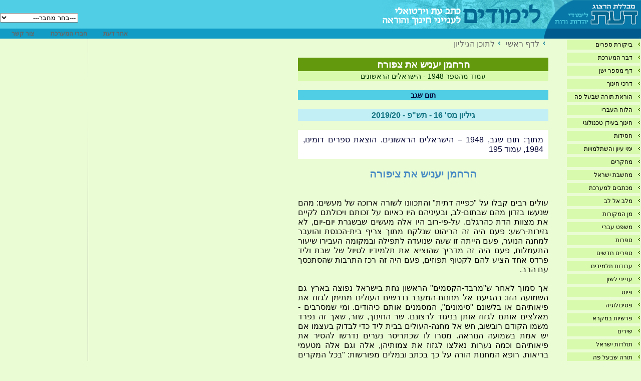

--- FILE ---
content_type: text/html
request_url: https://www.daat.ac.il/daat/ktav_et/maamar.asp?ktavet=2&id=1868
body_size: 6142
content:

<!-- Google tag (gtag.js) -->
<script async src="https://www.googletagmanager.com/gtag/js?id=G-J3T1RSRP9N"></script>
<script>
  window.dataLayer = window.dataLayer || [];
  function gtag(){dataLayer.push(arguments);}
  gtag('js', new Date());

  gtag('config', 'G-J3T1RSRP9N');
</script>
<!-- Global site tag (gtag.js) - Google Analytics -->
<script async src="https://www.googletagmanager.com/gtag/js?id=UA-5141934-1"></script>
<!--<script>
  window.dataLayer = window.dataLayer || [];
  function gtag(){dataLayer.push(arguments);}
  gtag('js', new Date());

  gtag('config', 'UA-5141934-2');
</script>-->

<!-- Google tag (gtag.js) -->
<script async src="https://www.googletagmanager.com/gtag/js?id=G-J3T1RSRP9N"></script>
<script>
  window.dataLayer = window.dataLayer || [];
  function gtag(){dataLayer.push(arguments);}
  gtag('js', new Date());

  gtag('config', 'G-J3T1RSRP9N');
</script>



<HTML>
<HEAD>
<title>
לימודים              - הרחמן יעניש את צפורה
</title>
<link rel="stylesheet" href="ktaet2.css" type="text/css">
<LINK rel="stylesheet" type="text/css" href="maamar2.css">
<meta HTTP-EQUIV="Content-Type" Content="text-html; charset=windows-1255">

</HEAD>

<BODY>
<div align=right dir=rtl>
<SCRIPT ID=clientEventHandlersJS LANGUAGE=javascript>
<!--

function auther_onchange() {
	document.form1.submit()
}

//-->
</SCRIPT>
 
<script language="JavaScript">
<!--
function MM_openBrWindow(theURL,winName,features) { //v2.0
  window.open(theURL,winName,features);
}
//-->
</script>
<link rel="stylesheet" href="ktavet2.css" type="text/css">

 <div dir=rtl>
  <TABLE WIDTH=100% BORDER=0 CELLPADDING=0 CELLSPACING=0>
    <TR> 
      <TD class="toptable1" width="194" rowspan="2"> <a href="http://www.daat.ac.il/"><img src="images/toptable2_05.gif" width=194 height=77 border="0"></a></TD>
      <TD class="toptable2" width="236" rowspan="2"> <a href="http://www.daat.ac.il/daat/ktav_et/index.asp?ktavet=2"><img src="images/toptable2_07.jpg" width=324 height=77 border="0"></a></TD>
      <TD height="57"  colspan="4" valign="bottom"  class="toptable1" style="background-image: url(images/toptable2_01.jpg); background-repeat: no-repeat; background-position: right;"> 
      <div align="left">
	    <form action="auther.asp?ktavet=2" method="POST" id="form1" name="form1" style="font-size:12px">
          <select name=auther  LANGUAGE=javascript onchange="return auther_onchange()">
            <option value=0>---בחר מחבר---</option>
            <option value=258> </option><option value=513>א.ב. יהושע</option><option value=448>אביחיל אליעזר</option><option value=279>אברהמי יעל</option><option value=517>אויערבך משה</option><option value=466>אידל שושנה</option><option value=467>אידל שושנה</option><option value=249>איזנברג יהודה</option><option value=514>איזקס שרה זמירה</option><option value=257>אילוז שירה</option><option value=493>אילון אורנה</option><option value=479>אילן משה</option><option value=471>אלחריזי יהודה</option><option value=413>אלטשולר אליעזר</option><option value=269>אלסטר ברוך</option><option value=297>אסולין אוריאל</option><option value=511>ארזי אריה</option><option value=281>אריאל עזריאל</option><option value=465>אשכנזי לאה</option><option value=474>בונן-אלק הודיה</option><option value=275>בורנשטיין אריה </option><option value=445>ביטון שולי י.</option><option value=409>בירנבוים רננה</option><option value=545>בכר שלמה</option><option value=546>בכר שלמה</option><option value=539>בלוק עזרא</option><option value=389>בלס משה</option><option value=492>בן זכאי ירון</option><option value=523>בק אהרן</option><option value=266>בר אילן טוביה</option><option value=497>בר סתו פלט</option><option value=549>ברזילי יעקב</option><option value=254>ברנד ישראל</option><option value=522>ברנשטיין יונתן</option><option value=332>בשן איתי</option><option value=302>גבריאל גרסיה מרקז</option><option value=364>גודמן יונה</option><option value=531>גולדברג מתן</option><option value=507>גולדמן גבריאל</option><option value=390>גולדנברג ערן</option><option value=286>גלמן אביגיל</option><option value=391>גרוס מאיר</option><option value=473>גרוסברג אשר</option><option value=510>גרין אברהם יצחק</option><option value=325>דוד עודד</option><option value=331>דומוביץ עמירם</option><option value=277>דור יונינה</option><option value=484>דורי ניצה</option><option value=411>הבלין ש"ז</option><option value=362>היון אליעזר</option><option value=278>המערכת</option><option value=400>הקשר רותם</option><option value=407>הראל יצחק</option><option value=502>הרוניאן עמנואל</option><option value=537>וורמסר יוני</option><option value=453>וזנה יצחק ליאור</option><option value=298>ויגודה מכאל</option><option value=480>וילק שלמה</option><option value=554>וינרוט אבי</option><option value=360>ויס אביעזר</option><option value=515>ויתקון אסתר</option><option value=458>ולדמן שולמית</option><option value=490>ולר שולמית</option><option value=544>ועקנין רפי</option><option value=262>ורדיגר תמר</option><option value=412>זגלמן אורית</option><option value=377>זיו אמיתי</option><option value=482>זילברנגל הראל</option><option value=462>זלכה יפה</option><option value=516>זמיר יצחק</option><option value=382>זקס ד"ר משה</option><option value=365>חזות גבריאל</option><option value=444>חיים פור אילן</option><option value=375>חלואני שושנה</option><option value=405>חן יובל</option><option value=498>חקק בלפור</option><option value=499>חקק הרצל</option><option value=437>טל שרון</option><option value=255>טמיר ערן</option><option value=460>יאול אפרים</option><option value=361>יוסוב שלום מירי</option><option value=501>יוסקוביץ יוסף מיכאל</option><option value=366>יושקובסקי מרדכי</option><option value=300>יסלזון אליעזר</option><option value=552>יעקבי שי</option><option value=556>יעקובי אביטל</option><option value=443>יפין יצחק</option><option value=518>כהן גבריאל ח'</option><option value=270>כהן הרב דוד חי</option><option value=399>כי טוב אליהו</option><option value=450>כץ ישראל</option><option value=256>לא ידוע</option><option value=447>לביא דובב</option><option value=388>להמן דניאל</option><option value=428>לויליכט ישראל</option><option value=282>לוין דינה</option><option value=442>לוין יעל</option><option value=374>לוין תמר</option><option value=267>לוינגר יעקב</option><option value=486>לורברבוים אברהם</option><option value=532>לורברבוים חבצלת</option><option value=350>ליפשיץ אברהם</option><option value=469>ליפשיץ הרב ישראל</option><option value=363>לנדאו דב</option><option value=541>לפידות יהודה</option><option value=540>לפידות יהודה</option><option value=476>לשם יהורם</option><option value=495>מאיר יהודה</option><option value=423>מאלי אסף</option><option value=446>מדר רחל</option><option value=550>מוניץ אברהם</option><option value=535>מונתה אכסל</option><option value=553>מועלם שלומי</option><option value=472>מייטליס יצחק</option><option value=488>מלחי אסתר</option><option value=422>מלכה אודי</option><option value=504>מקרנקו סמיונוביץ</option><option value=322>משגב חגי</option><option value=283>נגר רבקה</option><option value=367>נדיבי אילה</option><option value=335>נויבירט אוריאל</option><option value=434>נוסבוים רפי</option><option value=478>נחשון נתנאל שמחה</option><option value=454>ניות חן ציון</option><option value=487>נתן-צוטרין חוה</option><option value=481>סולוביציק אליהו</option><option value=287>סולוביצ'יק הרב יוסף דוב</option><option value=408>סולומונוביץ'-אסנין</option><option value=347>סטשבסקי יואב</option><option value=496>סמט אורי</option><option value=529>סמט דב</option><option value=449>ספטי חיים</option><option value=315>עופר איתן</option><option value=489>עופר רחל</option><option value=406>עיטם אוריאל</option><option value=321>עציון יעקב</option><option value=259>פוזן רפאל בנימין</option><option value=346>פיקסלר יאיר</option><option value=463>פישר אורי בצלאל</option><option value=379>פישרמן שרגא</option><option value=438>פלס ירון</option><option value=368>פנסטרהיים גדליהו</option><option value=503>פרידמן מילטון</option><option value=264>פרינץ אבישי</option><option value=436>פרנק אוריאל</option><option value=456>פרנקל יחזקאל</option><option value=348>צוקרמן ידידיה</option><option value=378>ציפור משה</option><option value=468>קאפח אסתר</option><option value=280>קאפח יוחנן</option><option value=425>קהלני בניה</option><option value=328>קוסמן אדמיאל</option><option value=505>קורצ'אק יאנוש</option><option value=253>קליין שמעון</option><option value=420>קלרמן אביחי</option><option value=506>קמחי דב</option><option value=521>קנדלשיין שלמה</option><option value=555>קניאל שלמה</option><option value=285>קראוס יצחק</option><option value=542>קרליבך עזריאל</option><option value=345>ראב משה</option><option value=316>רוזנברג יהושע מנחם</option><option value=464>רוזנברג פזית בן-אב</option><option value=333>רוזנטור פולינה</option><option value=276>רחמן יוספה </option><option value=461>רייסקין שלומי</option><option value=459>שבט ארי יצחק</option><option value=508>שגב תום</option><option value=509>שגב תום</option><option value=500>שויצקי צפורה</option><option value=410>שטראוס יאיר</option><option value=351>שילה דניאל</option><option value=536>שילה שמואל</option><option value=525>שמיר זיוה</option><option value=376>שמעון גתית</option><option value=263>שנהב שמואל</option><option value=260>שנוולד מלכה</option><option value=301>שר שלום רחמים</option><option value=265>שרלו אלקנה</option><option value=494>שרעבי יוסף</option><option value=421>ששון רחל</option>
          </select>
          <!--input type="submit" value=">>" id=submit1 name=submit1 style="background-image:url('search.gif'); width=20px;"-->
      </form></div></TD>
    
    </TR>
      <td height="20"  class="toptable2">&nbsp;</td>
      <td height="20"  class="toptable2" align="center" width="90"><a href="http://www.daat.ac.il/" class="menuw" style='text-decoration:none; color: #666666;'><font style="font-size:12px"><b>אתר 
        דעת</b></font></a></td>
      <td height="20"  class="toptable2" align="center" width="95"><a href="javascript:void(0)" class="menuw" style='text-decoration:none; color: #666666;' onClick="MM_openBrWindow('about.asp?ktavet=2','about','width=230,height=200')"><font style="font-size:12px"><b>חברי המערכת</b></font> </a></td>
      <td height="20"  class="toptable2" align="center" width="90"><a href="mailto:daat@daat.ac.il" class="menuw" style='text-decoration:none; color: #666666;'><font style="font-size:12px"><b>צור 
        קשר</b></font></a></td>
    </tr>
  </TABLE>

 
</div>
<table width=100% cellspacing=0 cellpadding=0 border=0 bordercolor=pink>
    <tr> 
      <!-- רשימת הנושאים -->
      <td valign=top width=100 rowspan="7"> 
             <table style="BORDER-TOP-WIDTH: 0px; BORDER-LEFT-WIDTH: 0px; BORDER-BOTTOM-WIDTH: 0px; WIDTH: 150; BORDER-RIGHT-WIDTH: 0px" 
            cellspacing=2 cellpadding=0 border=0 bordercolor=red>
                <tr> 
                  <td> 
              <table width=100% bgcolor='#D8FAAD' border=0 class=table onMouseOver="this.bgColor='#ffffff'" onMouseOut="this.bgColor='#D8FAAD'" cellspacing=0 cellpadding=0 width=100% bgcolor='#D8FAAD' border=0><tr valign=top> <td width=15 valign=middle><img src=images/arrow_blue2.gif border=0></td><td class=sitetext><a href=category.asp?ktavet=2&id1=54  style='text-decoration:none; color:black; vlink:red;'>ביקורת ספרים</a></td></tr></table><table><tr><td></td></tr></table><table width=100% bgcolor='#D8FAAD' border=0 class=table onMouseOver="this.bgColor='#ffffff'" onMouseOut="this.bgColor='#D8FAAD'" cellspacing=0 cellpadding=0 width=100% bgcolor='#D8FAAD' border=0><tr valign=top> <td width=15 valign=middle><img src=images/arrow_blue2.gif border=0></td><td class=sitetext><a href=category.asp?ktavet=2&id1=27  style='text-decoration:none; color:black; vlink:red;'>דבר המערכת</a></td></tr></table><table><tr><td></td></tr></table><table width=100% bgcolor='#D8FAAD' border=0 class=table onMouseOver="this.bgColor='#ffffff'" onMouseOut="this.bgColor='#D8FAAD'" cellspacing=0 cellpadding=0 width=100% bgcolor='#D8FAAD' border=0><tr valign=top> <td width=15 valign=middle><img src=images/arrow_blue2.gif border=0></td><td class=sitetext><a href=category.asp?ktavet=2&id1=59  style='text-decoration:none; color:black; vlink:red;'>דף מספר ישן</a></td></tr></table><table><tr><td></td></tr></table><table width=100% bgcolor='#D8FAAD' border=0 class=table onMouseOver="this.bgColor='#ffffff'" onMouseOut="this.bgColor='#D8FAAD'" cellspacing=0 cellpadding=0 width=100% bgcolor='#D8FAAD' border=0><tr valign=top> <td width=15 valign=middle><img src=images/arrow_blue2.gif border=0></td><td class=sitetext><a href=category.asp?ktavet=2&id1=38  style='text-decoration:none; color:black; vlink:red;'>דרכי חינוך</a></td></tr></table><table><tr><td></td></tr></table><table width=100% bgcolor='#D8FAAD' border=0 class=table onMouseOver="this.bgColor='#ffffff'" onMouseOut="this.bgColor='#D8FAAD'" cellspacing=0 cellpadding=0 width=100% bgcolor='#D8FAAD' border=0><tr valign=top> <td width=15 valign=middle><img src=images/arrow_blue2.gif border=0></td><td class=sitetext><a href=category.asp?ktavet=2&id1=43  style='text-decoration:none; color:black; vlink:red;'>הוראת תורה שבעל פה</a></td></tr></table><table><tr><td></td></tr></table><table width=100% bgcolor='#D8FAAD' border=0 class=table onMouseOver="this.bgColor='#ffffff'" onMouseOut="this.bgColor='#D8FAAD'" cellspacing=0 cellpadding=0 width=100% bgcolor='#D8FAAD' border=0><tr valign=top> <td width=15 valign=middle><img src=images/arrow_blue2.gif border=0></td><td class=sitetext><a href=category.asp?ktavet=2&id1=57  style='text-decoration:none; color:black; vlink:red;'>הלוח העברי</a></td></tr></table><table><tr><td></td></tr></table><table width=100% bgcolor='#D8FAAD' border=0 class=table onMouseOver="this.bgColor='#ffffff'" onMouseOut="this.bgColor='#D8FAAD'" cellspacing=0 cellpadding=0 width=100% bgcolor='#D8FAAD' border=0><tr valign=top> <td width=15 valign=middle><img src=images/arrow_blue2.gif border=0></td><td class=sitetext><a href=category.asp?ktavet=2&id1=49  style='text-decoration:none; color:black; vlink:red;'>חינוך בעידן טכנולוגי</a></td></tr></table><table><tr><td></td></tr></table><table width=100% bgcolor='#D8FAAD' border=0 class=table onMouseOver="this.bgColor='#ffffff'" onMouseOut="this.bgColor='#D8FAAD'" cellspacing=0 cellpadding=0 width=100% bgcolor='#D8FAAD' border=0><tr valign=top> <td width=15 valign=middle><img src=images/arrow_blue2.gif border=0></td><td class=sitetext><a href=category.asp?ktavet=2&id1=35  style='text-decoration:none; color:black; vlink:red;'>חסידות</a></td></tr></table><table><tr><td></td></tr></table><table width=100% bgcolor='#D8FAAD' border=0 class=table onMouseOver="this.bgColor='#ffffff'" onMouseOut="this.bgColor='#D8FAAD'" cellspacing=0 cellpadding=0 width=100% bgcolor='#D8FAAD' border=0><tr valign=top> <td width=15 valign=middle><img src=images/arrow_blue2.gif border=0></td><td class=sitetext><a href=category.asp?ktavet=2&id1=30  style='text-decoration:none; color:black; vlink:red;'>ימי עיון והשתלמויות</a></td></tr></table><table><tr><td></td></tr></table><table width=100% bgcolor='#D8FAAD' border=0 class=table onMouseOver="this.bgColor='#ffffff'" onMouseOut="this.bgColor='#D8FAAD'" cellspacing=0 cellpadding=0 width=100% bgcolor='#D8FAAD' border=0><tr valign=top> <td width=15 valign=middle><img src=images/arrow_blue2.gif border=0></td><td class=sitetext><a href=category.asp?ktavet=2&id1=31  style='text-decoration:none; color:black; vlink:red;'>מחקרים</a></td></tr></table><table><tr><td></td></tr></table><table width=100% bgcolor='#D8FAAD' border=0 class=table onMouseOver="this.bgColor='#ffffff'" onMouseOut="this.bgColor='#D8FAAD'" cellspacing=0 cellpadding=0 width=100% bgcolor='#D8FAAD' border=0><tr valign=top> <td width=15 valign=middle><img src=images/arrow_blue2.gif border=0></td><td class=sitetext><a href=category.asp?ktavet=2&id1=48  style='text-decoration:none; color:black; vlink:red;'>מחשבת ישראל</a></td></tr></table><table><tr><td></td></tr></table><table width=100% bgcolor='#D8FAAD' border=0 class=table onMouseOver="this.bgColor='#ffffff'" onMouseOut="this.bgColor='#D8FAAD'" cellspacing=0 cellpadding=0 width=100% bgcolor='#D8FAAD' border=0><tr valign=top> <td width=15 valign=middle><img src=images/arrow_blue2.gif border=0></td><td class=sitetext><a href=category.asp?ktavet=2&id1=34  style='text-decoration:none; color:black; vlink:red;'>מכתבים למערכת</a></td></tr></table><table><tr><td></td></tr></table><table width=100% bgcolor='#D8FAAD' border=0 class=table onMouseOver="this.bgColor='#ffffff'" onMouseOut="this.bgColor='#D8FAAD'" cellspacing=0 cellpadding=0 width=100% bgcolor='#D8FAAD' border=0><tr valign=top> <td width=15 valign=middle><img src=images/arrow_blue2.gif border=0></td><td class=sitetext><a href=category.asp?ktavet=2&id1=32  style='text-decoration:none; color:black; vlink:red;'>מלב אל לב</a></td></tr></table><table><tr><td></td></tr></table><table width=100% bgcolor='#D8FAAD' border=0 class=table onMouseOver="this.bgColor='#ffffff'" onMouseOut="this.bgColor='#D8FAAD'" cellspacing=0 cellpadding=0 width=100% bgcolor='#D8FAAD' border=0><tr valign=top> <td width=15 valign=middle><img src=images/arrow_blue2.gif border=0></td><td class=sitetext><a href=category.asp?ktavet=2&id1=33  style='text-decoration:none; color:black; vlink:red;'>מן המקורות</a></td></tr></table><table><tr><td></td></tr></table><table width=100% bgcolor='#D8FAAD' border=0 class=table onMouseOver="this.bgColor='#ffffff'" onMouseOut="this.bgColor='#D8FAAD'" cellspacing=0 cellpadding=0 width=100% bgcolor='#D8FAAD' border=0><tr valign=top> <td width=15 valign=middle><img src=images/arrow_blue2.gif border=0></td><td class=sitetext><a href=category.asp?ktavet=2&id1=60  style='text-decoration:none; color:black; vlink:red;'>משפט עברי</a></td></tr></table><table><tr><td></td></tr></table><table width=100% bgcolor='#D8FAAD' border=0 class=table onMouseOver="this.bgColor='#ffffff'" onMouseOut="this.bgColor='#D8FAAD'" cellspacing=0 cellpadding=0 width=100% bgcolor='#D8FAAD' border=0><tr valign=top> <td width=15 valign=middle><img src=images/arrow_blue2.gif border=0></td><td class=sitetext><a href=category.asp?ktavet=2&id1=51  style='text-decoration:none; color:black; vlink:red;'>ספרות</a></td></tr></table><table><tr><td></td></tr></table><table width=100% bgcolor='#D8FAAD' border=0 class=table onMouseOver="this.bgColor='#ffffff'" onMouseOut="this.bgColor='#D8FAAD'" cellspacing=0 cellpadding=0 width=100% bgcolor='#D8FAAD' border=0><tr valign=top> <td width=15 valign=middle><img src=images/arrow_blue2.gif border=0></td><td class=sitetext><a href=category.asp?ktavet=2&id1=37  style='text-decoration:none; color:black; vlink:red;'>ספרים חדשים</a></td></tr></table><table><tr><td></td></tr></table><table width=100% bgcolor='#D8FAAD' border=0 class=table onMouseOver="this.bgColor='#ffffff'" onMouseOut="this.bgColor='#D8FAAD'" cellspacing=0 cellpadding=0 width=100% bgcolor='#D8FAAD' border=0><tr valign=top> <td width=15 valign=middle><img src=images/arrow_blue2.gif border=0></td><td class=sitetext><a href=category.asp?ktavet=2&id1=46  style='text-decoration:none; color:black; vlink:red;'>עבודות תלמידים</a></td></tr></table><table><tr><td></td></tr></table><table width=100% bgcolor='#D8FAAD' border=0 class=table onMouseOver="this.bgColor='#ffffff'" onMouseOut="this.bgColor='#D8FAAD'" cellspacing=0 cellpadding=0 width=100% bgcolor='#D8FAAD' border=0><tr valign=top> <td width=15 valign=middle><img src=images/arrow_blue2.gif border=0></td><td class=sitetext><a href=category.asp?ktavet=2&id1=39  style='text-decoration:none; color:black; vlink:red;'>ענייני לשון</a></td></tr></table><table><tr><td></td></tr></table><table width=100% bgcolor='#D8FAAD' border=0 class=table onMouseOver="this.bgColor='#ffffff'" onMouseOut="this.bgColor='#D8FAAD'" cellspacing=0 cellpadding=0 width=100% bgcolor='#D8FAAD' border=0><tr valign=top> <td width=15 valign=middle><img src=images/arrow_blue2.gif border=0></td><td class=sitetext><a href=category.asp?ktavet=2&id1=44  style='text-decoration:none; color:black; vlink:red;'>פיוט</a></td></tr></table><table><tr><td></td></tr></table><table width=100% bgcolor='#D8FAAD' border=0 class=table onMouseOver="this.bgColor='#ffffff'" onMouseOut="this.bgColor='#D8FAAD'" cellspacing=0 cellpadding=0 width=100% bgcolor='#D8FAAD' border=0><tr valign=top> <td width=15 valign=middle><img src=images/arrow_blue2.gif border=0></td><td class=sitetext><a href=category.asp?ktavet=2&id1=53  style='text-decoration:none; color:black; vlink:red;'>פסיכולוגיה</a></td></tr></table><table><tr><td></td></tr></table><table width=100% bgcolor='#D8FAAD' border=0 class=table onMouseOver="this.bgColor='#ffffff'" onMouseOut="this.bgColor='#D8FAAD'" cellspacing=0 cellpadding=0 width=100% bgcolor='#D8FAAD' border=0><tr valign=top> <td width=15 valign=middle><img src=images/arrow_blue2.gif border=0></td><td class=sitetext><a href=category.asp?ktavet=2&id1=28  style='text-decoration:none; color:black; vlink:red;'>פרשיות במקרא</a></td></tr></table><table><tr><td></td></tr></table><table width=100% bgcolor='#D8FAAD' border=0 class=table onMouseOver="this.bgColor='#ffffff'" onMouseOut="this.bgColor='#D8FAAD'" cellspacing=0 cellpadding=0 width=100% bgcolor='#D8FAAD' border=0><tr valign=top> <td width=15 valign=middle><img src=images/arrow_blue2.gif border=0></td><td class=sitetext><a href=category.asp?ktavet=2&id1=52  style='text-decoration:none; color:black; vlink:red;'>שירים</a></td></tr></table><table><tr><td></td></tr></table><table width=100% bgcolor='#D8FAAD' border=0 class=table onMouseOver="this.bgColor='#ffffff'" onMouseOut="this.bgColor='#D8FAAD'" cellspacing=0 cellpadding=0 width=100% bgcolor='#D8FAAD' border=0><tr valign=top> <td width=15 valign=middle><img src=images/arrow_blue2.gif border=0></td><td class=sitetext><a href=category.asp?ktavet=2&id1=55  style='text-decoration:none; color:black; vlink:red;'>תולדות ישראל</a></td></tr></table><table><tr><td></td></tr></table><table width=100% bgcolor='#D8FAAD' border=0 class=table onMouseOver="this.bgColor='#ffffff'" onMouseOut="this.bgColor='#D8FAAD'" cellspacing=0 cellpadding=0 width=100% bgcolor='#D8FAAD' border=0><tr valign=top> <td width=15 valign=middle><img src=images/arrow_blue2.gif border=0></td><td class=sitetext><a href=category.asp?ktavet=2&id1=42  style='text-decoration:none; color:black; vlink:red;'>תורה שבעל פה</a></td></tr></table><table><tr><td></td></tr></table><table width=100% bgcolor='#D8FAAD' border=0 class=table onMouseOver="this.bgColor='#ffffff'" onMouseOut="this.bgColor='#D8FAAD'" cellspacing=0 cellpadding=0 width=100% bgcolor='#D8FAAD' border=0><tr valign=top> <td width=15 valign=middle><img src=images/arrow_blue2.gif border=0></td><td class=sitetext><a href=category.asp?ktavet=2&id1=50  style='text-decoration:none; color:black; vlink:red;'>תמונות וצילומים</a></td></tr></table><table><tr><td></td></tr></table><table width=100% bgcolor='#D8FAAD' border=0 class=table onMouseOver="this.bgColor='#ffffff'" onMouseOut="this.bgColor='#D8FAAD'" cellspacing=0 cellpadding=0 width=100% bgcolor='#D8FAAD' border=0><tr valign=top> <td width=15 valign=middle><img src=images/arrow_blue2.gif border=0></td><td class=sitetext><a href=category.asp?ktavet=2&id1=29  style='text-decoration:none; color:black; vlink:red;'>תנ"ך - לימודו והוראתו</a></td></tr></table><table><tr><td></td></tr></table><table width=100% bgcolor='#D8FAAD' border=0 class=table onMouseOver="this.bgColor='#ffffff'" onMouseOut="this.bgColor='#D8FAAD'" cellspacing=0 cellpadding=0 width=100% bgcolor='#D8FAAD' border=0><tr valign=top> <td width=15 valign=middle><img src=images/arrow_blue2.gif border=0></td><td class=sitetext><a href=category.asp?ktavet=2&id1=36  style='text-decoration:none; color:black; vlink:red;'>תפוצות ישראל</a></td></tr></table><table><tr><td></td></tr></table><table width=100% bgcolor='#D8FAAD' border=0 class=table onMouseOver="this.bgColor='#ffffff'" onMouseOut="this.bgColor='#D8FAAD'" cellspacing=0 cellpadding=0 width=100% bgcolor='#D8FAAD' border=0><tr valign=top> <td width=15 valign=middle><img src=images/arrow_blue2.gif border=0></td><td class=sitetext><a href=category.asp?ktavet=2&id1=58  style='text-decoration:none; color:black; vlink:red;'>תפילה</a></td></tr></table><table><tr><td></td></tr></table>
  </td></tr></table>

      <!-- סוף תפריט צד-->
      </td>
      <td class=verdots valign=top  rowspan="7" > <img height=1  src="images/spacer.gif"> 
        <!-- body -->
       
	  <div style="width:500; PADDING-right:15px;>
      <span class="12text">
         <img hspace="7" src="images/arrow_blueb2.gif"><a href="index.asp?ktavet=2" style='text-decoration: none;'><font color="#666666">לדף ראשי</font> </a>
         <img hspace="7" src="images/arrow_blueb2.gif"><a href="category.asp?gilayon=78&ktavet=2&id1=0" style='text-decoration:none;'><font color="#666666">לתוכן הגיליון</font></a>
      </span> <br><br>
      <div id=title1 align=center>
הרחמן יעניש את צפורה
</div>
<div id=title2 align=center>עמוד מהספר 1948 - הישראלים הראשונים</div><br><div id=auther align=center>תום שגב</div><br><div id=gilayon align=center>גיליון מס' 16 - תש"פ - 2019/20</div><br><div id=summary style='text-align:justify;'>מתוך: תום שגב, 1948 – הישראלים הראשונים. הוצאת ספרים דומינו, 1984, עמוד 195   <br>
</div><br><div style='text-align:justify;'><div id="koteret0" align="center">הרחמן יעניש את ציפורה </div><br>
<br>
עולים רבים קבלו על "כפייה דתית" והתכוונו לשורה ארוכה של מעשים: מהם שנעשו בזדון מהם שבתום-לב, ובעיניהם היו כאיום על זכותם ויכולתם ‏לקיים את מצוות הדת כהרגלם. על-פי-רוב היו אלה מעשים שבשגרת יום-יום, לא גזירות-רשע: פעם היה זה הריהוט שנלקח מתוך צריף בית-הכנסת והועבר למחנה הנוער, פעם הייתה זו שעה שנועדה לתפילה  ובמקומה העבירו שיעור התעמלות, פעם היה זה מדריך שהוציא את תלמידיו  לטיול של שבת וליד פרדס אחד הציע להם לקטוף תפוזים, פעם היה זה רכז  התרבות שהסתכסך עם הרב. <br>
<br>
אך סמוך לאחר ש"מרבד-הקסמים" הראשון נחת בישראל נפוצה בארץ גם השמועה הזו: בהגיעם אל מחנות-המעבר  נדרשים העולים מתימן לגזוז את פיאותיהם או בלשונם "סימונים", המסמנים ‏אותם כיהודים. ומי שמסרבים - מאלצים אותם לגזוז אותן בניגוד לרצונם.  שר החינוך, שזר, שאך זה נפרד משמו הקודם רובשוב, חש אל מחנה-העולים ‏בבית ליד כדי לבדוק בעצמו אם יש אמת בשמועה הנוראה. מסרו לו  שכתריסר נערים נדרשו להסיר את פיאותיהם וכמה נערות נאלצו לגזוז את  צמותיהן, אלה וגם אלה מטעמי בריאות. רופא המחנות הורה על כך בכתב ‏‏ובמלים מפורשות: "בכל המקרים שהאחות תקבע מחלת עור ושערות  מידבקת, אנו נמצאים בהכרח לספר את השערות, בלי להתחשב בכל  הנימוקים הדתיים, זאת אומרת שהתספורת תכלול גם את הפיאות, אחרת לא  יכולים להתגבר על ההדבקה".  ‏במחנות אחדים העריכו שכ  60%-‏מהילדים,  ואולי יותר, נגועים במחלות כאלה. שזר קיבל את ההסבר, אך אחר-כך  התברר שהוטעה: הסרת הפיאות אכן הונהגה בכמה מחנות כשיטה. <br>
<br>
‏הפרשה חוללה סערת רוחות, וכדי לרצות את שרי החזית הדתית החליטה  הממשלה למנות ועדת חקירה, כמה מממצאיה היו מפוקפקים, אך כשביקרו  במחנות-העולים שמעו חבריה סיפורים קורעי-לב: מעשה בנער אשר נשלח  למספרה מיד לאחר הגיעו למחנה, "בא לספר ואמר שיספר ראשו ולא  פאותיו", נזכר דודו אחר-כך: "אמר לו לא צריך פיאות, עשה התספורת שלא  ברשותו והוא היה בוכה". נער אחר, אשר סירב להזדהות בשמו מחשש  שיתנכלו לו, סיפר כיצד הסירו את פאותיו בכוח: "אחד החזיק - אחד גזז".<br>
<br>
שאול שרעבי ממחנה הנוער בבית ליד העיד: "...המדריכה הלכה למחנה ב',  הביאה משם ספר ואמרה: תספר הילדים, אמרתי את הפיאות לא, אמרה: אין  צורך בארץ-ישראל בפיאות. השאירו לנו קצת בלורית מסביב לראש, לא  ראיתי כינים ומחלות (...) אמרתי זה אסור, אמרה זה מותר", גם סעדיה יהודה  אברהם היה תלמיד בכיתתה של המדריכה ההיא, צפורה זהבי שמה, סיפר  הוא: "צפורה הביאה גלח ממחנה ב' ואמרה: כל מי שרוצה ללכת לטיול שיגזוז  הפיאות, גזזו לחמישה ילדים, לי לא היו שערות ולא גזזו לי, רק הפיאות,  "צפורה אמרה לי: אם לא תגזוז - אסלק אותך (...)".<br>
<br>
 ‏זהבי הודתה שהביאה  את הספר, אך טענה שעשתה זאת מטעמים רפואיים, בתשובה לשאלה אישרה  אמנם שהילדים לא נבדקו קודם בידי רופא או אחות. המדריכה טענה שלא  איימה על הילדים ואף לא שידלה אותם להסתפר. גם מדריכים אחרים הכחישו  את הדבר, אך ועדת פרומקין שמעה נערים רבים וכולם אמרו שפיאותיהם  קוצצו בניגוד לרצונם. באחד ממוסדות הילדים שמעו אותם מוסיפים משלהם  לברכת המזון: <span id="koteret2">"הרחמן יעניש את צפורה"</span>, נראה שתפילתם נשמעה: בעקבות  פרסום מסקנות הוועדה - פוטרה זהבי מעבודתה.<br>
<br>
<br>
<br>
</div><br><div align=center><img src="images/zipora-21-6-20.JPG"  width=300></div><br><div align=center id=picture_text>הדף שצוטט מתוך הספר</div>
       
</div><br><br>
      <!-- end body -->
      <td valign=top align=right width=160 style="PADDING-right:15px;">
	  <br>
      <font size=-1>
      </font>
        <br><br>
        
           
            
          
        
      </td>
    </tr>
    </table>
</div>
</BODY>
</HTML>


--- FILE ---
content_type: text/css
request_url: https://www.daat.ac.il/daat/ktav_et/maamar2.css
body_size: 523
content:
BODY
{
	LINE-HEIGHT: 140%;
	FONT-WEIGHT: bolder;
	FONT-SIZE: 120%;
	FONT-FAMILY: Arial, Helvetica, sans-serif;
	BACKGROUND-COLOR: #eafcd4
}
#title1
{
	BORDER-RIGHT: #ffffff 1px;
	PADDING-RIGHT: 5px;
	BORDER-TOP: #ffffff 5px;
	PADDING-LEFT: 5px;
	FONT-WEIGHT: bold;
	FONT-SIZE: 120%;
	PADDING-BOTTOM: 2px;
	BORDER-LEFT: #0b7ea3 1px;
	COLOR: #ffffff;
	PADDING-TOP: 2px;
	BORDER-BOTTOM: #0b7ea3 1px;
	FONT-FAMILY: Arial, Helvetica, sans-serif;
	BACKGROUND-COLOR: #63990C
}
#title2
{
	BORDER-RIGHT: #ffffff 1px;
	PADDING-RIGHT: 5px;
	BORDER-TOP: #ffffff 5px;
	PADDING-LEFT: 5px;
	FONT-WEIGHT: normal;
	FONT-SIZE: 90%;
	PADDING-BOTTOM: 2px;
	BORDER-LEFT: #0b7ea3 1px;
	COLOR: #003300;
	PADDING-TOP: 2px;
	BORDER-BOTTOM: #0b7ea3 1px;
	FONT-FAMILY: Arial, Helvetica, sans-serif;
	BACKGROUND-COLOR: #D8FAAD
}
#gilayon
{
	BORDER-RIGHT: #ffffff 1px;
	PADDING-RIGHT: 5px;
	BORDER-TOP: #ffffff 5px;
	PADDING-LEFT: 5px;
	FONT-WEIGHT: bold;
	FONT-SIZE: 100%;
	PADDING-BOTTOM: 2px;
	BORDER-LEFT: #0b7ea3 1px;
	COLOR: #137482;
	PADDING-TOP: 2px;
	BORDER-BOTTOM: #0b7ea3 1px;
	FONT-FAMILY: Arial, Helvetica, sans-serif;
	BACKGROUND-COLOR: #C2EEF5
}
#hadgasha
{
    FONT-WEIGHT: bold;
    COLOR: #61be4c
}
BLOCKQUOTE
{
    COLOR: #000099
}
#auther
{
	BORDER-RIGHT: #ffffff 1px;
	PADDING-RIGHT: 5px;
	BORDER-TOP: #ffffff 5px;
	PADDING-LEFT: 5px;
	FONT-WEIGHT: bold;
	FONT-SIZE: 90%;
	PADDING-BOTTOM: 2px;
	BORDER-LEFT: #0b7ea3 1px;
	COLOR: #000033;
	PADDING-TOP: 2px;
	BORDER-BOTTOM: #0b7ea3 1px;
	FONT-FAMILY: Arial, Helvetica, sans-serif;
	BACKGROUND-COLOR: #4FCEE5
}
#summary
{
	BORDER-RIGHT: #999999 0px solid;
	PADDING-RIGHT: 10px;
	BORDER-TOP: #999999 0px solid;
	PADDING-LEFT: 10px;
	FONT-SIZE: 100%;
	PADDING-BOTTOM: 10px;
	BORDER-LEFT: #999999 0px solid;
	COLOR: #000033;
	PADDING-TOP: 10px;
	BORDER-BOTTOM: #999999 0px solid;
	FONT-FAMILY: Arial, Helvetica, sans-serif;
	BACKGROUND-COLOR: #FFFFFF
}
#koteret0
{
    FONT-WEIGHT: bold;
    FONT-SIZE: 130%;
    COLOR: #488bc4;
    TEXT-ALIGN: center;
    align: center
}
#koteret1
{
    FONT-WEIGHT: bold;
    FONT-SIZE: 120%;
    COLOR: #000099
}
#koteret2
{
    FONT-WEIGHT: bold;
    FONT-SIZE: 110%;
    COLOR: #c9830a;
    TEXT-ALIGN: center
}
#koteret3
{
    FONT-WEIGHT: bold;
    COLOR: #9d690e;
    TEXT-ALIGN: center
}
#hearot
{
    FONT-WEIGHT: bold;
    FONT-SIZE: 110%;
    COLOR: #7700aa
}
#pink1
{
    COLOR: #1e6eb3
}
#num
{
    FONT-WEIGHT: bold;
    COLOR: #cc0066
}
#red1
{
    COLOR: #006400
}
#picture_text
{
    FONT-SIZE: 90%
}
#pic_text
{
    FONT-SIZE: 80%
}
#side_text
{
    FONT-WEIGHT: bold;
    FONT-SIZE: 120%;
    COLOR: #660000;
    FONT-STYLE: italic
}
SUP
{
    FONT-SIZE: 70%
}


--- FILE ---
content_type: text/css
request_url: https://www.daat.ac.il/daat/ktav_et/ktavet2.css
body_size: 1117
content:
BODY
{
	MARGIN: 0px;
	FONT-WEIGHT: normal;
	FONT-FAMILY: Arial, Helvetica, sans-serif;
	font-size: 120%;
	background-color: #eafcd4;
}
#shir
{
	FONT-FAMILY: Narkisim, serif;
	LINE-HEIGHT: 150%;
}

H1
{
    PADDING-RIGHT: 5px;
    PADDING-LEFT: 5px;
    FONT-SIZE: 18px;
    PADDING-BOTTOM: 4px;
    COLOR: #ffffff;
    PADDING-TOP: 1px;
    FONT-FAMILY: Arial, Helvetica, sans-serif;
    BACKGROUND-COLOR: #67ABC6;
}
H2
{
    PADDING-RIGHT: 5px;
    PADDING-LEFT: 5px;
    FONT-SIZE: 14px;
    PADDING-BOTTOM: 4px;
    COLOR: #111174;
    PADDING-TOP: 1px;
    FONT-FAMILY: Arial, Helvetica, sans-serif;
    BACKGROUND-COLOR: #bde0e9;
}
H4
{
	PADDING-RIGHT: 10px;
	PADDING-LEFT: 10px;
	FONT-SIZE: 14px;
	PADDING-BOTTOM: 10px;
	COLOR: #111174;
	PADDING-TOP: 10px;
	FONT-FAMILY: Arial, Helvetica, sans-serif;
	BACKGROUND-COLOR: #63990C;
}


A:hover
{
  
    COLOR: #0248BC;
    DIRECTION: rtl;
 
    FONT-FAMILY: Arial, Helvetica, sans-serif;
    TEXT-DECORATION: underline
}





.colorbg
{
    PADDING-RIGHT: 5px;
    PADDING-LEFT: 5px;
    FONT-SIZE: 18px;
    PADDING-BOTTOM: 4px;
    COLOR: #ffffff;
    PADDING-TOP: 1px;
    FONT-FAMILY: Arial, Helvetica, sans-serif;
    BACKGROUND-COLOR: #83adc1
}
.Direction
{
    DIRECTION: rtl;
    TEXT-ALIGN: right
}
.sitetext
{
   
    FONT-SIZE: 12px;
    LINE-HEIGHT: 20px;
    FONT-FAMILY: Arial, Helvetica, sans-serif;

}



A.sitetext:link {
	 FONT-SIZE: 12pt; COLOR: #666666;
}
A.sitetext:visited {
	FONT-SIZE: 12pt; COLOR: #666666;
}
A.sitetext:active {
	FONT-SIZE: 12pt; COLOR: #666666; 
}
A.sitetext:hover {
	FONT-SIZE: 12pt; COLOR: #0248BC; 
}


.orangebg
{
	PADDING-RIGHT: 5px;
	PADDING-LEFT: 5px;
	FONT-SIZE: 13px;
	PADDING-BOTTOM: 4px;
	COLOR: #ffffff;
	PADDING-TOP: 1px;
	FONT-FAMILY: Arial, Helvetica, sans-serif;
	BACKGROUND-COLOR: #EEFFCB;
}
.orangeborder
{
	BORDER-RIGHT: #1273C7 0px solid;
	PADDING-RIGHT: 5px;
	BORDER-TOP: #1273C7 0px solid;
	PADDING-LEFT: 5px;
	FONT-SIZE: 12px;
	PADDING-BOTTOM: 5px;
	BORDER-LEFT: #1273C7 0px solid;
	COLOR: #000033;
	PADDING-TOP: 5px;
	BORDER-BOTTOM: #1273C7 0px solid;
	FONT-FAMILY: Arial, Helvetica, sans-serif;
	BACKGROUND-COLOR: #D8FAAD;
}
.toptable1
{
    BACKGROUND-COLOR: #4FCEE5;
}
.toptable2
{
    BACKGROUND-COLOR: #109CC4;
}
.largeblue
{
    FONT-SIZE: 24px;
    COLOR: #83adc1;
    FONT-FAMILY: Arial, Helvetica, sans-serif
}
.greenbg
{
	PADDING-RIGHT: 5px;
	PADDING-LEFT: 5px;
	FONT-SIZE: 12px;
	PADDING-BOTTOM: 4px;
	COLOR: #ffffff;
	PADDING-TOP: 1px;
	FONT-FAMILY: Arial, Helvetica, sans-serif;
	BACKGROUND-COLOR: #63990C;
	;
	font-weight: bold
}


.verdots
{
    BORDER-RIGHT: #999999 0px dotted;
    PADDING-RIGHT: 20px;
    BORDER-TOP: #ffffff 0px dotted;
    PADDING-LEFT: 20px;
    BORDER-LEFT: #999999 1px dotted;
    BORDER-BOTTOM: #ffffff 0px dotted
}
.sitetextgreenb
{
    FONT-WEIGHT: bold;
    COLOR: #336666;
    LINE-HEIGHT: 20px;
    FONT-FAMILY: Arial, Helvetica, sans-serif
}
.12text
{
    
    COLOR: #333333;
    LINE-HEIGHT: 20px;
    FONT-FAMILY: Arial, Helvetica, sans-serif
; font-size: 12px
}
.tofesbg
{
    BACKGROUND-COLOR: #def0fe
}
.sitetextorang
{
    FONT-WEIGHT: bold;
    COLOR: #d14709;
    LINE-HEIGHT: 20px;
    FONT-FAMILY: Arial, Helvetica, sans-serif
}
.lightbluebg
{
    BORDER-RIGHT: #0b7ea3 1px;
    PADDING-RIGHT: 5px;
    BORDER-TOP: #0b7ea3 0px;
    PADDING-LEFT: 5px;
    FONT-SIZE: 12px;
    PADDING-BOTTOM: 5px;
    BORDER-LEFT: #0b7ea3 1px;
    COLOR: #000033;
    PADDING-TOP: 5px;
    BORDER-BOTTOM: #0b7ea3 1px;
    FONT-FAMILY: Arial, Helvetica, sans-serif;
    BACKGROUND-COLOR: #bde0e9
}
.lightorangbg
{
	PADDING-RIGHT: 5px;
	PADDING-LEFT: 5px;
	FONT-SIZE: 14px;
	PADDING-BOTTOM: 4px;
	COLOR: #ffffff;
	PADDING-TOP: 1px;
	FONT-FAMILY: Arial, Helvetica, sans-serif;
	BACKGROUND-COLOR: #006699
}


.grass
{
    PADDING-RIGHT: 5px;
    PADDING-LEFT: 5px;
    FONT-SIZE: 18px;
    PADDING-BOTTOM: 4px;
    COLOR: #333333;
    PADDING-TOP: 1px;
    FONT-FAMILY: Arial, Helvetica, sans-serif;
    BACKGROUND-COLOR: #DEFFB0
}

A.linknodash
 {
	BORDER-BOTTOM: #999999 0px dashed
}
A.linknodash:hover {
	BORDER-BOTTOM: #999999 0px dashed
}
A.linknodash:visited {
	BORDER-BOTTOM: #999999 0px dashed

.sidemenu
{
 FONT-SIZE: 10px;
 
    COLOR: #000000;
    FONT-FAMILY: Arial, Helvetica, sans-serif
  LINE-HEIGHT: 24px;
}


A.sidemenu:link {
	FONT-SIZE: 8pt; COLOR: #666666; FONT-FAMILY: Arial, Helvetica, sans-serif; TEXT-DECORATION: none
}
A.sidemenu:visited {
	FONT-SIZE: 8pt; COLOR: #666666; FONT-FAMILY: Arial, Helvetica, sans-serif; TEXT-DECORATION: none
}
A.sidemenu:active {
	FONT-SIZE: 8pt; COLOR: #666666; FONT-FAMILY: Arial, Helvetica, sans-serif; TEXT-DECORATION: none
}
A.sidemenu:hover {
	FONT-SIZE: 8pt; COLOR: #b95519; FONT-FAMILY: Arial, Helvetica, sans-serif; TEXT-DECORATION: none
}

a.sitetext:vlink
{
    COLOR: #000000;
    DIRECTION: rtl;

   FONT-FAMILY: Arial, Helvetica, sans-serif;
    TEXT-DECORATION: none;
}

.menu {
	FONT-SIZE: 9pt; COLOR: #000000; FONT-FAMILY: Arial, Helvetica, sans-serif
}


.menuw
{
    
    COLOR: #ffffff;
    FONT-FAMILY: Arial, Helvetica, sans-serif; 
font-size: 10px
}


.menuwb {
	FONT-WEIGHT: bold; FONT-SIZE: 9px; COLOR: #ffffff; FONT-FAMILY: Arial, Helvetica, sans-serif
}


.table {
	BORDER-RIGHT: #909090 0px solid;
	BORDER-TOP: #909090 0px dotted;
	BORDER-LEFT: #909090 0px solid;
	BORDER-BOTTOM: #909090 0px solid;
	background-color: #D8FAAD;
}









.greenborder
{
	BORDER-RIGHT: #42aa9f 1px solid;
	PADDING-RIGHT: 5px;
	BORDER-TOP: #42aa9f 1px solid;
	PADDING-LEFT: 5px;
	FONT-SIZE: 11px;
	PADDING-BOTTOM: 5px;
	BORDER-LEFT: #42aa9f 1px solid;
	COLOR: #000033;
	LINE-HEIGHT: 20px;
	PADDING-TOP: 5px;
	BORDER-BOTTOM: #42aa9f 1px solid;
	FONT-FAMILY: Arial, Helvetica, sans-serif;
	BACKGROUND-COLOR: #EAFCD4;
	background-image: none
}
a:visited {  color: #555555}
a:link {  color: #555555}
